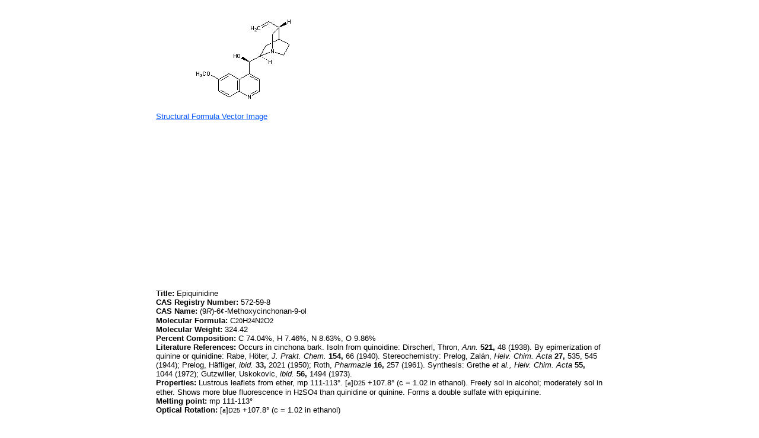

--- FILE ---
content_type: text/html; charset=utf-8
request_url: https://www.drugfuture.com/chemdata/Epiquinidine.html
body_size: 2909
content:


<!DOCTYPE html PUBLIC "-//W3C//DTD XHTML 1.0 Transitional//EN" "http://www.w3.org/TR/xhtml1/DTD/xhtml1-transitional.dtd">
<html xmlns="http://www.w3.org/1999/xhtml">
<head>
    <meta http-equiv="Content-Type" content="text/html; charset=utf-8" />
    <link href="/css/css.css" rel="stylesheet" type="text/css" />
    <style type="text/css">
        a{color:#0055FF;}
        a:visit{color:#0055FF;}
        a:visited{color:#0055FF;}
    </style>
    <title>
        Epiquinidine</title>
    <meta content="Epiquinidine,(9R)-6'-Methoxycinchonan-9-ol,Dihydrochloride,Epiquinidine Dihydrochloride,Neutral dibenzoyl-d-tartrate,Epiquinidine Neutral dibenzoyl-d-tartrate" name="keywords" />
</head>
<body>
    <table align="center" width="760">
        <tr>
            <td>
                <table cellspacing="0" cellpadding="0" border="0" align="left"><tr><td><image src="structure/Epiquinidine.gif" alt="Epiquinidine" /></td></tr><tr><td><a href="stremf/Epiquinidine.emf" target="_blank"><span style="font-family:Arial; font-size:13px">Structural Formula Vector Image</span></a></td></tr><tr><td><script type="text/javascript"><!--
google_ad_client = "pub-1490375427745779";
/* 336x280 cds */
google_ad_slot = "2199354553";
google_ad_width = 336;
google_ad_height = 280;
//-->
</script>
<script type="text/javascript"
src="//pagead2.googlesyndication.com/pagead/show_ads.js">
</script><script type="text/javascript"><!--
google_ad_client = "pub-1490375427745779";
/* 336x280 cds */
google_ad_slot = "2199354553";
google_ad_width = 336;
google_ad_height = 280;
//-->
</script>
<script type="text/javascript"
src="//pagead2.googlesyndication.com/pagead/show_ads.js">
</script></td></tr><tr><td><div align="left" style="margin-left: 0pt;"><span style='font-family:Arial; font-size:13px; color:#000000'><b>Title:</b>  Epiquinidine</span></div>
<div align="left" style="margin-left: 0pt;"><span style='font-family:Arial; font-size:13px; color:#000000'><b>CAS Registry Number:</b>  572-59-8</span></div>
<div align="left" style="margin-left: 0pt;"><span style='font-family:Arial; font-size:13px; color:#000000'><b>CAS Name:</b>  (9<i>R</i>)-6</span><span style='font-family:Symbol; font-size:13px; color:#000000'>¢</span><span style='font-family:Arial; font-size:13px; color:#000000'>-Methoxycinchonan-9-ol</span></div>
<div align="left" style="margin-left: 0pt;"><span style='font-family:Arial; font-size:13px; color:#000000'><b>Molecular Formula:</b>  C</span><span style='font-family:Arial; font-size:11px; color:#000000'>20</span><span style='font-family:Arial; font-size:13px; color:#000000'>H</span><span style='font-family:Arial; font-size:11px; color:#000000'>24</span><span style='font-family:Arial; font-size:13px; color:#000000'>N</span><span style='font-family:Arial; font-size:11px; color:#000000'>2</span><span style='font-family:Arial; font-size:13px; color:#000000'>O</span><span style='font-family:Arial; font-size:11px; color:#000000'>2</span></div>
<div align="left" style="margin-left: 0pt;"><span style='font-family:Arial; font-size:13px; color:#000000'><b>Molecular Weight:</b>  324.42</span></div>
<div align="left" style="margin-left: 0pt;"><span style='font-family:Arial; font-size:13px; color:#000000'><b>Percent Composition:</b>  C 74.04%, H 7.46%, N 8.63%, O 9.86%</span></div>
<div align="left" style="margin-left: 0pt;"><span style='font-family:Arial; font-size:13px; color:#000000'><b>Literature References:</b>  Occurs in cinchona bark.  Isoln from quinoidine:  Dirscherl, Thron, <i>Ann.</i> <b>521,</b> 48 (1938).  By epimerization of quinine or quinidine:  Rabe, Höter, <i>J. Prakt. Chem.</i> <b>154,</b> 66 (1940).  Stereochemistry:  Prelog, Zalán, <i>Helv. Chim. Acta</i> <b>27,</b> 535, 545 (1944); Prelog, Häfliger, <i>ibid.</i> <b>33,</b> 2021 (1950); Roth, <i>Pharmazie</i> <b>16,</b> 257 (1961).  Synthesis:  Grethe <i>et al.,</i> <i>Helv. Chim. Acta</i> <b>55,</b> 1044 (1972); Gutzwiller, Uskokovic, <i>ibid.</i> <b>56,</b> 1494 (1973).</span></div>
<div align="left" style="margin-left: 0pt;"><span style='font-family:Arial; font-size:13px; color:#000000'><b>Properties:</b>  Lustrous leaflets from ether, mp 111-113°.  [</span><span style='font-family:Symbol; font-size:13px; color:#000000'>a</span><span style='font-family:Arial; font-size:13px; color:#000000'>]</span><span style='font-family:Arial; font-size:11px; color:#000000'>D25</span><span style='font-family:Arial; font-size:13px; color:#000000'> +107.8° (c = 1.02 in ethanol).  Freely sol in alcohol; moderately sol in ether.  Shows more blue fluorescence in H</span><span style='font-family:Arial; font-size:11px; color:#000000'>2</span><span style='font-family:Arial; font-size:13px; color:#000000'>SO</span><span style='font-family:Arial; font-size:11px; color:#000000'>4</span><span style='font-family:Arial; font-size:13px; color:#000000'> than quinidine or quinine.  Forms a double sulfate with epiquinine.</span></div>
<div align="left" style="margin-left: 0pt;"><span style='font-family:Arial; font-size:13px; color:#000000'><b>Melting point:</b>  mp 111-113°</span></div>
<div align="left" style="margin-left: 0pt;"><span style='font-family:Arial; font-size:13px; color:#000000'><b>Optical Rotation:</b>  [</span><span style='font-family:Symbol; font-size:13px; color:#000000'>a</span><span style='font-family:Arial; font-size:13px; color:#000000'>]</span><span style='font-family:Arial; font-size:11px; color:#000000'>D25</span><span style='font-family:Arial; font-size:13px; color:#000000'> +107.8° (c = 1.02 in ethanol)</span></div>
<div align="left" style="margin-left: 0pt;"><span style='font-family:Arial; font-size:13px; color:#000000'></span>&nbsp;</div>
<div align="left" style="margin-left: 0pt;"><span style='font-family:Arial; font-size:13px; color:#000000'><b>Derivative Type:</b>  Dihydrochloride </span></div>
<div align="left" style="margin-left: 0pt;"><span style='font-family:Arial; font-size:13px; color:#000000'><b>Molecular Formula:</b>  C</span><span style='font-family:Arial; font-size:11px; color:#000000'>20</span><span style='font-family:Arial; font-size:13px; color:#000000'>H</span><span style='font-family:Arial; font-size:11px; color:#000000'>24</span><span style='font-family:Arial; font-size:13px; color:#000000'>N</span><span style='font-family:Arial; font-size:11px; color:#000000'>2</span><span style='font-family:Arial; font-size:13px; color:#000000'>O</span><span style='font-family:Arial; font-size:11px; color:#000000'>2</span><span style='font-family:Arial; font-size:13px; color:#000000'>.2HCl</span></div>
<div align="left" style="margin-left: 0pt;"><span style='font-family:Arial; font-size:13px; color:#000000'><b>Molecular Weight:</b>  397.34</span></div>
<div align="left" style="margin-left: 0pt;"><span style='font-family:Arial; font-size:13px; color:#000000'><b>Percent Composition:</b>  C 60.46%, H 6.60%, N 7.05%, O 8.05%, Cl 17.85%</span></div>
<div align="left" style="margin-left: 0pt;"><span style='font-family:Arial; font-size:13px; color:#000000'><b>Properties:</b>  Crystals from alc, dec 195-196°.  [</span><span style='font-family:Symbol; font-size:13px; color:#000000'>a</span><span style='font-family:Arial; font-size:13px; color:#000000'>]</span><span style='font-family:Arial; font-size:11px; color:#000000'>D20</span><span style='font-family:Arial; font-size:13px; color:#000000'> +46° (c = 0.8 in 99% alc).</span></div>
<div align="left" style="margin-left: 0pt;"><span style='font-family:Arial; font-size:13px; color:#000000'><b>Optical Rotation:</b>  [</span><span style='font-family:Symbol; font-size:13px; color:#000000'>a</span><span style='font-family:Arial; font-size:13px; color:#000000'>]</span><span style='font-family:Arial; font-size:11px; color:#000000'>D20</span><span style='font-family:Arial; font-size:13px; color:#000000'> +46° (c = 0.8 in 99% alc)</span></div>
<div align="left" style="margin-left: 0pt;"><span style='font-family:Arial; font-size:13px; color:#000000'></span>&nbsp;</div>
<div align="left" style="margin-left: 0pt;"><span style='font-family:Arial; font-size:13px; color:#000000'><b>Derivative Type:</b>  Neutral dibenzoyl-<i>d-</i>tartrate </span></div>
<div align="left" style="margin-left: 0pt;"><span style='font-family:Arial; font-size:13px; color:#000000'><b>Molecular Formula:</b>  (C</span><span style='font-family:Arial; font-size:11px; color:#000000'>20</span><span style='font-family:Arial; font-size:13px; color:#000000'>H</span><span style='font-family:Arial; font-size:11px; color:#000000'>24</span><span style='font-family:Arial; font-size:13px; color:#000000'>N</span><span style='font-family:Arial; font-size:11px; color:#000000'>2</span><span style='font-family:Arial; font-size:13px; color:#000000'>O</span><span style='font-family:Arial; font-size:11px; color:#000000'>2</span><span style='font-family:Arial; font-size:13px; color:#000000'>)</span><span style='font-family:Arial; font-size:11px; color:#000000'>2</span><span style='font-family:Arial; font-size:13px; color:#000000'>.C</span><span style='font-family:Arial; font-size:11px; color:#000000'>18</span><span style='font-family:Arial; font-size:13px; color:#000000'>H</span><span style='font-family:Arial; font-size:11px; color:#000000'>14</span><span style='font-family:Arial; font-size:13px; color:#000000'>O</span><span style='font-family:Arial; font-size:11px; color:#000000'>8</span></div>
<div align="left" style="margin-left: 0pt;"><span style='font-family:Arial; font-size:13px; color:#000000'><b>Molecular Weight:</b>  1007.13</span></div>
<div align="left" style="margin-left: 0pt;"><span style='font-family:Arial; font-size:13px; color:#000000'><b>Percent Composition:</b>  C 69.17%, H 6.20%, N 5.56%, O 19.06%</span></div>
<div align="left" style="margin-left: 0pt;"><span style='font-family:Arial; font-size:13px; color:#000000'><b>Properties:</b>  Crystals from alcohol or acetone, dec 166-167°.  [</span><span style='font-family:Symbol; font-size:13px; color:#000000'>a</span><span style='font-family:Arial; font-size:13px; color:#000000'>]</span><span style='font-family:Arial; font-size:11px; color:#000000'>D21</span><span style='font-family:Arial; font-size:13px; color:#000000'> +3.7° (4:1 alcohol + chloroform).</span></div>
<div align="left" style="margin-left: 0pt;"><span style='font-family:Arial; font-size:13px; color:#000000'><b>Optical Rotation:</b>  [</span><span style='font-family:Symbol; font-size:13px; color:#000000'>a</span><span style='font-family:Arial; font-size:13px; color:#000000'>]</span><span style='font-family:Arial; font-size:11px; color:#000000'>D21</span><span style='font-family:Arial; font-size:13px; color:#000000'> +3.7° (4:1 alcohol + chloroform)</span></div>
<div align="left" style="margin-left: 0pt;"><span style='font-family:Arial; font-size:13px; color:#000000'> </span></div></td></tr><tr><td><script type="text/javascript"><!--
google_ad_client = "pub-1490375427745779";
/* 728x90, cds */
google_ad_slot = "4626937294";
google_ad_width = 728;
google_ad_height = 90;
//-->
</script>
<script type="text/javascript"
src="//pagead2.googlesyndication.com/pagead/show_ads.js">
</script></td></tr></table>
            </td>
        </tr>
        <tr>
            <td>
                <br /><span style="font-family:Arial; font-size:13px; color:#000000"><b>Other Monographs:</b></span><br /><table cellspacing="1" cellpadding="1" border="0" align="left"><tr><td><a href="Cadmium-Carbonate.html"><span style="font-family:Arial; font-size:13px">Cadmium Carbonate</span></a></td><td><a href="CRF.html"><span style="font-family:Arial; font-size:13px">CRF</span></a></td><td><a href="Loxapine.html"><span style="font-family:Arial; font-size:13px">Loxapine</span></a></td><td><a href="Carbanilic-Acid.html"><span style="font-family:Arial; font-size:13px">Carbanilic Acid</span></a></td></tr><tr><td><a href="Chlorambucil.html"><span style="font-family:Arial; font-size:13px">Chlorambucil</span></a></td><td><a href="Phytolacca.html"><span style="font-family:Arial; font-size:13px">Phytolacca</span></a></td><td><a href="Dromostanolone.html"><span style="font-family:Arial; font-size:13px">Dromostanolone</span></a></td><td><a href="Galactaric-Acid.html"><span style="font-family:Arial; font-size:13px">Galactaric Acid</span></a></td></tr><tr><td><a href="Cynarin-e.html"><span style="font-family:Arial; font-size:13px">Cynarin(e)</span></a></td><td><a href="Parathion.html"><span style="font-family:Arial; font-size:13px">Parathion</span></a></td><td><a href="Penicillin-N.html"><span style="font-family:Arial; font-size:13px">Penicillin N</span></a></td><td><a href="Sucralose.html"><span style="font-family:Arial; font-size:13px">Sucralose</span></a></td></tr><tr><td><a href="Calcium-Stearate.html"><span style="font-family:Arial; font-size:13px">Calcium Stearate</span></a></td><td><a href="Isobutyl-p-Aminobenzoate.html"><span style="font-family:Arial; font-size:13px">Isobutyl <i>p-</i>Aminobenzoate</span></a></td><td><a href="Nitrohydrochloric-Acid.html"><span style="font-family:Arial; font-size:13px">Nitrohydrochloric Acid</span></a></td><td><a href="Bacteriorhodopsin.html"><span style="font-family:Arial; font-size:13px">Bacteriorhodopsin</span></a></td></tr></table>
            </td>
        </tr>
        <tr>
            <td>
                &copy;2006-2023 <a href="//www.drugfuture.com" target="_blank">DrugFuture</a>-><a href="/chemdata" target="_blank">Chemical Index Database</a><script charset="UTF-8" id="LA_COLLECT" src="//sdk.51.la/js-sdk-pro.min.js"></script><script>LA.init({id: "JeYGFzNXOyg2JqHb",ck: "JeYGFzNXOyg2JqHb"})</script>
            </td>
        </tr>
    </table>
</body>
</html>


--- FILE ---
content_type: text/html; charset=utf-8
request_url: https://www.google.com/recaptcha/api2/aframe
body_size: 270
content:
<!DOCTYPE HTML><html><head><meta http-equiv="content-type" content="text/html; charset=UTF-8"></head><body><script nonce="H15AwWajZXWZ92FzxgnyeQ">/** Anti-fraud and anti-abuse applications only. See google.com/recaptcha */ try{var clients={'sodar':'https://pagead2.googlesyndication.com/pagead/sodar?'};window.addEventListener("message",function(a){try{if(a.source===window.parent){var b=JSON.parse(a.data);var c=clients[b['id']];if(c){var d=document.createElement('img');d.src=c+b['params']+'&rc='+(localStorage.getItem("rc::a")?sessionStorage.getItem("rc::b"):"");window.document.body.appendChild(d);sessionStorage.setItem("rc::e",parseInt(sessionStorage.getItem("rc::e")||0)+1);localStorage.setItem("rc::h",'1768936757694');}}}catch(b){}});window.parent.postMessage("_grecaptcha_ready", "*");}catch(b){}</script></body></html>